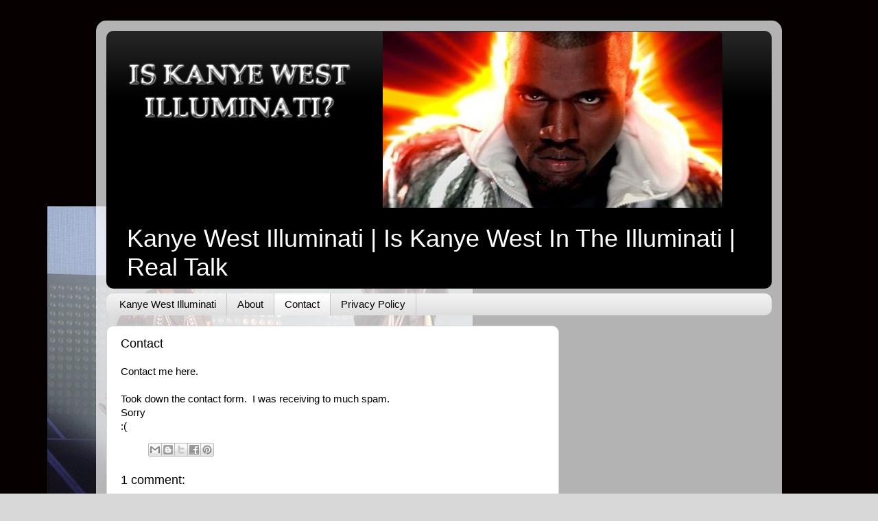

--- FILE ---
content_type: text/html; charset=utf-8
request_url: https://www.google.com/recaptcha/api2/aframe
body_size: 266
content:
<!DOCTYPE HTML><html><head><meta http-equiv="content-type" content="text/html; charset=UTF-8"></head><body><script nonce="nrY9RRKEfDITdvieBm-hlw">/** Anti-fraud and anti-abuse applications only. See google.com/recaptcha */ try{var clients={'sodar':'https://pagead2.googlesyndication.com/pagead/sodar?'};window.addEventListener("message",function(a){try{if(a.source===window.parent){var b=JSON.parse(a.data);var c=clients[b['id']];if(c){var d=document.createElement('img');d.src=c+b['params']+'&rc='+(localStorage.getItem("rc::a")?sessionStorage.getItem("rc::b"):"");window.document.body.appendChild(d);sessionStorage.setItem("rc::e",parseInt(sessionStorage.getItem("rc::e")||0)+1);localStorage.setItem("rc::h",'1769079857335');}}}catch(b){}});window.parent.postMessage("_grecaptcha_ready", "*");}catch(b){}</script></body></html>

--- FILE ---
content_type: text/plain
request_url: https://www.google-analytics.com/j/collect?v=1&_v=j102&a=1775322115&t=pageview&_s=1&dl=https%3A%2F%2Fwww.kanyewestilluminati.com%2Fp%2Fcontact.html&ul=en-us%40posix&dt=Kanye%20West%20Illuminati%20%7C%20Is%20Kanye%20West%20In%20The%20Illuminati%20%7C%20Real%20Talk%3A%20Contact&sr=1280x720&vp=1280x720&_utma=251042332.244955217.1769079855.1769079855.1769079855.1&_utmz=251042332.1769079855.1.1.utmcsr%3D(direct)%7Cutmccn%3D(direct)%7Cutmcmd%3D(none)&_utmht=1769079856588&_u=IQBCAEABAAAAACAAI~&jid=978338540&gjid=71230194&cid=244955217.1769079855&tid=UA-49203402-7&_gid=1236939276.1769079857&_r=1&_slc=1&z=1555534623
body_size: -453
content:
2,cG-N17Y6WZ7C9